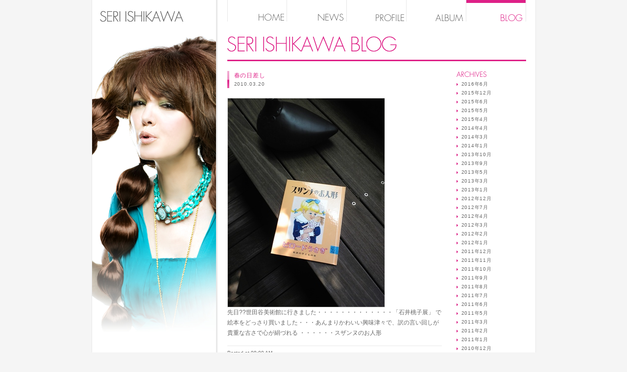

--- FILE ---
content_type: text/html
request_url: http://www.ishikawaseri.com/blog/2010/03/post-508.html
body_size: 14509
content:
<!DOCTYPE html PUBLIC "-//W3C//DTD XHTML 1.0 Transitional//EN" "http://www.w3.org/TR/xhtml1/DTD/xhtml1-transitional.dtd">
<html xmlns="http://www.w3.org/1999/xhtml" xml:lang="ja" lang="ja" dir="ltr">
<head>
<meta http-equiv="Content-Type" content="text/html; charset=UTF-8" />
<meta http-equiv="Content-Language" content="ja" />
<meta http-equiv="Content-Script-Type" content="text/javascript" />
<meta http-equiv="Content-Style-Type" content="text/css" />
<meta http-equiv="Imagetoolbar" content="no" />
<meta name="Author" content="SERI ISHIKAWA" />
<meta name="Description" content=" 先日??世田谷美術館に行きました・・・・・・・・・・・・・「石井桃子展」 で絵..." lang="ja" xml:lang="ja" />
<meta name="Keywords" content="石川セリ,石川せり,ishikawa seri,Re:Sexy,re sexy,リセクシー,石川セリcd,石川セリプロフィール,遠い海の記憶,ムーンライトサーファー,八月の濡れた砂" lang="ja" xml:lang="ja" />
<meta name="Robots" content="index,follow" />
<meta name="Copyright" content="&copy; 2017 STRATEGIC MARKETING JAPAN, A division of UNIVERSAL MUSIC K.K." />
<title>春の日差し | 石川セリ公式サイト Seri Ishikawa Official Web Site</title>
<link rel="stylesheet" href="/common/css/import.css" type="text/css" />
<link rel="start" href="http://www.ishikawaseri.com/" title="Home" />
<link rel="chapter" href="http://www.ishikawaseri.com/news/" title="NEWS | 最新情報" />
<link rel="chapter" href="http://www.ishikawaseri.com/profile/" title="PROFILE | プロフィール" />
<link rel="chapter" href="http://www.ishikawaseri.com/album/" title="ALBUM | アルバム" />
<link rel="chapter" href="http://www.ishikawaseri.com/blog/" title="BLOG | ブログ" />

<link rel="alternate" type="application/rss+xml" title="RSS 2.0 | BLOG" href="http://www.ishikawaseri.com/blog/xml/rss.xml" />
<link rel="alternate" type="application/atom+xml" title="Atom | BLOG" href="http://www.ishikawaseri.com/blog/xml/atom.xml" />
<link rel="alternate" type="application/rss+xml" title="RSS 2.0 | NEWS" href="http://www.ishikawaseri.com/news/xml/rss.xml" />
<link rel="alternate" type="application/atom+xml" title="Atom | NEWS" href="http://www.ishikawaseri.com/news/xml/atom.xml" />
<link rel="prev" href="http://www.ishikawaseri.com/blog/2010/03/post-507.html" title="赤裸々な事実" />
<link rel="next" href="http://www.ishikawaseri.com/blog/2010/03/face.html" title="幸せの気持ち・・・face" />
<script type="text/javascript" src="http://www.ishikawaseri.com/blog/js/mt.js"></script>
<script type="text/javascript" src="/common/js/rollover.js"></script>
</head>

<body id="blog">
<!-- HTMLCOMMENT STARTS -->
<div id="container">
<div id="bg">
<div id="ctMain">
<ul id="gnavi">
<li><a href="/index.html"><img src="/common/img/gnavi01.gif" alt="HOME" title="HOME" width="122" height="44" class="rollover" /></a></li>
<li><a href="/news/index.html"><img src="/common/img/gnavi02.gif" alt="NEWS" title="NEWS" width="122" height="44" class="rollover" /></a></li>
<li><a href="/profile/index.html"><img src="/common/img/gnavi03.gif" alt="PROFILE" title="PROFILE" width="122" height="44" class="rollover" /></a></li>
<li><a href="/album/index.html"><img src="/common/img/gnavi04.gif" alt="ALBUM" title="ALBUM" width="122" height="44" class="rollover" /></a></li>
<li><a href="/blog/index.html"><img src="/common/img/gnavi05_on.gif" alt="BLOG" title="BLOG" width="122" height="44" /></a></li>
</ul>
<h1><a href="http://www.ishikawaseri.com/blog/" title="SERI ISHIKAWA BLOG"><img src="/blog/img/pagetitle.gif" alt="SERI ISHIKAWA BLOG" title="SERI ISHIKAWA BLOG" width="610" height="51" /></a></h1>

<div id="ctBlog">
<div id="ctBlogLeft">
<div class="articleBox">
<h2>春の日差し<span>2010.03.20</span></h2>
<p><span class="mt-enclosure mt-enclosure-image"><a href="http://www.ishikawaseri.com/blog/img/mobile/100319_114756.jpg"><img src="http://www.ishikawaseri.com/blog/img/mobile/100319_114756_1-thumb-320x426.jpg" width="320" height="426" alt="Click for larger view" /></a></span><br />
先日??世田谷美術館に行きました・・・・・・・・・・・・・「石井桃子展」 で絵本をどっさり買いました・・・あんまりかわいい興味津々で、訳の言い回しが貴重な古さで心が絹づれる ・・・・・・スザンヌのお人形</p>

<div class="link">
<p>Posted at 08:00 AM</p>
</div>
</div>

<ul class="footerNavi clearfix">
<li class="prevNavi"><a href="http://www.ishikawaseri.com/blog/2010/03/post-507.html" title="赤裸々な事実">赤裸々な事実</a></li>
<li class="nextNavi"><a href="http://www.ishikawaseri.com/blog/2010/03/face.html" title="幸せの気持ち・・・face">幸せの気持ち・・・face</a></li>
</ul>
</div>
<div id="ctBlogRight">
<dl>
<dt><img src="/blog/img/menu01.gif" alt="ARCHIVES" title="ARCHIVES" width="62" height="14" /></dt>
<dd><ul>
<li><a href="http://www.ishikawaseri.com/blog/2016/06/" title="2016&#24180;6&#26376;">2016&#24180;6&#26376;</a></li>

<li><a href="http://www.ishikawaseri.com/blog/2015/12/" title="2015&#24180;12&#26376;">2015&#24180;12&#26376;</a></li>

<li><a href="http://www.ishikawaseri.com/blog/2015/06/" title="2015&#24180;6&#26376;">2015&#24180;6&#26376;</a></li>

<li><a href="http://www.ishikawaseri.com/blog/2015/05/" title="2015&#24180;5&#26376;">2015&#24180;5&#26376;</a></li>

<li><a href="http://www.ishikawaseri.com/blog/2015/04/" title="2015&#24180;4&#26376;">2015&#24180;4&#26376;</a></li>

<li><a href="http://www.ishikawaseri.com/blog/2014/04/" title="2014&#24180;4&#26376;">2014&#24180;4&#26376;</a></li>

<li><a href="http://www.ishikawaseri.com/blog/2014/03/" title="2014&#24180;3&#26376;">2014&#24180;3&#26376;</a></li>

<li><a href="http://www.ishikawaseri.com/blog/2014/01/" title="2014&#24180;1&#26376;">2014&#24180;1&#26376;</a></li>

<li><a href="http://www.ishikawaseri.com/blog/2013/10/" title="2013&#24180;10&#26376;">2013&#24180;10&#26376;</a></li>

<li><a href="http://www.ishikawaseri.com/blog/2013/09/" title="2013&#24180;9&#26376;">2013&#24180;9&#26376;</a></li>

<li><a href="http://www.ishikawaseri.com/blog/2013/05/" title="2013&#24180;5&#26376;">2013&#24180;5&#26376;</a></li>

<li><a href="http://www.ishikawaseri.com/blog/2013/03/" title="2013&#24180;3&#26376;">2013&#24180;3&#26376;</a></li>

<li><a href="http://www.ishikawaseri.com/blog/2013/01/" title="2013&#24180;1&#26376;">2013&#24180;1&#26376;</a></li>

<li><a href="http://www.ishikawaseri.com/blog/2012/12/" title="2012&#24180;12&#26376;">2012&#24180;12&#26376;</a></li>

<li><a href="http://www.ishikawaseri.com/blog/2012/07/" title="2012&#24180;7&#26376;">2012&#24180;7&#26376;</a></li>

<li><a href="http://www.ishikawaseri.com/blog/2012/04/" title="2012&#24180;4&#26376;">2012&#24180;4&#26376;</a></li>

<li><a href="http://www.ishikawaseri.com/blog/2012/03/" title="2012&#24180;3&#26376;">2012&#24180;3&#26376;</a></li>

<li><a href="http://www.ishikawaseri.com/blog/2012/02/" title="2012&#24180;2&#26376;">2012&#24180;2&#26376;</a></li>

<li><a href="http://www.ishikawaseri.com/blog/2012/01/" title="2012&#24180;1&#26376;">2012&#24180;1&#26376;</a></li>

<li><a href="http://www.ishikawaseri.com/blog/2011/12/" title="2011&#24180;12&#26376;">2011&#24180;12&#26376;</a></li>

<li><a href="http://www.ishikawaseri.com/blog/2011/11/" title="2011&#24180;11&#26376;">2011&#24180;11&#26376;</a></li>

<li><a href="http://www.ishikawaseri.com/blog/2011/10/" title="2011&#24180;10&#26376;">2011&#24180;10&#26376;</a></li>

<li><a href="http://www.ishikawaseri.com/blog/2011/09/" title="2011&#24180;9&#26376;">2011&#24180;9&#26376;</a></li>

<li><a href="http://www.ishikawaseri.com/blog/2011/08/" title="2011&#24180;8&#26376;">2011&#24180;8&#26376;</a></li>

<li><a href="http://www.ishikawaseri.com/blog/2011/07/" title="2011&#24180;7&#26376;">2011&#24180;7&#26376;</a></li>

<li><a href="http://www.ishikawaseri.com/blog/2011/06/" title="2011&#24180;6&#26376;">2011&#24180;6&#26376;</a></li>

<li><a href="http://www.ishikawaseri.com/blog/2011/05/" title="2011&#24180;5&#26376;">2011&#24180;5&#26376;</a></li>

<li><a href="http://www.ishikawaseri.com/blog/2011/03/" title="2011&#24180;3&#26376;">2011&#24180;3&#26376;</a></li>

<li><a href="http://www.ishikawaseri.com/blog/2011/02/" title="2011&#24180;2&#26376;">2011&#24180;2&#26376;</a></li>

<li><a href="http://www.ishikawaseri.com/blog/2011/01/" title="2011&#24180;1&#26376;">2011&#24180;1&#26376;</a></li>

<li><a href="http://www.ishikawaseri.com/blog/2010/12/" title="2010&#24180;12&#26376;">2010&#24180;12&#26376;</a></li>

<li><a href="http://www.ishikawaseri.com/blog/2010/11/" title="2010&#24180;11&#26376;">2010&#24180;11&#26376;</a></li>

<li><a href="http://www.ishikawaseri.com/blog/2010/10/" title="2010&#24180;10&#26376;">2010&#24180;10&#26376;</a></li>

<li><a href="http://www.ishikawaseri.com/blog/2010/09/" title="2010&#24180;9&#26376;">2010&#24180;9&#26376;</a></li>

<li><a href="http://www.ishikawaseri.com/blog/2010/08/" title="2010&#24180;8&#26376;">2010&#24180;8&#26376;</a></li>

<li><a href="http://www.ishikawaseri.com/blog/2010/07/" title="2010&#24180;7&#26376;">2010&#24180;7&#26376;</a></li>

<li><a href="http://www.ishikawaseri.com/blog/2010/06/" title="2010&#24180;6&#26376;">2010&#24180;6&#26376;</a></li>

<li><a href="http://www.ishikawaseri.com/blog/2010/05/" title="2010&#24180;5&#26376;">2010&#24180;5&#26376;</a></li>

<li><a href="http://www.ishikawaseri.com/blog/2010/04/" title="2010&#24180;4&#26376;">2010&#24180;4&#26376;</a></li>

<li><a href="http://www.ishikawaseri.com/blog/2010/03/" title="2010&#24180;3&#26376;">2010&#24180;3&#26376;</a></li>

<li><a href="http://www.ishikawaseri.com/blog/2010/02/" title="2010&#24180;2&#26376;">2010&#24180;2&#26376;</a></li>

<li><a href="http://www.ishikawaseri.com/blog/2010/01/" title="2010&#24180;1&#26376;">2010&#24180;1&#26376;</a></li>

<li><a href="http://www.ishikawaseri.com/blog/2009/12/" title="2009&#24180;12&#26376;">2009&#24180;12&#26376;</a></li>

<li><a href="http://www.ishikawaseri.com/blog/2009/11/" title="2009&#24180;11&#26376;">2009&#24180;11&#26376;</a></li>

<li><a href="http://www.ishikawaseri.com/blog/2009/10/" title="2009&#24180;10&#26376;">2009&#24180;10&#26376;</a></li>

<li><a href="http://www.ishikawaseri.com/blog/2009/09/" title="2009&#24180;9&#26376;">2009&#24180;9&#26376;</a></li>

<li><a href="http://www.ishikawaseri.com/blog/2009/08/" title="2009&#24180;8&#26376;">2009&#24180;8&#26376;</a></li>

<li><a href="http://www.ishikawaseri.com/blog/2009/07/" title="2009&#24180;7&#26376;">2009&#24180;7&#26376;</a></li>

<li><a href="http://www.ishikawaseri.com/blog/2009/06/" title="2009&#24180;6&#26376;">2009&#24180;6&#26376;</a></li>

<li><a href="http://www.ishikawaseri.com/blog/2009/05/" title="2009&#24180;5&#26376;">2009&#24180;5&#26376;</a></li>

<li><a href="http://www.ishikawaseri.com/blog/2009/04/" title="2009&#24180;4&#26376;">2009&#24180;4&#26376;</a></li>

<li><a href="http://www.ishikawaseri.com/blog/2009/03/" title="2009&#24180;3&#26376;">2009&#24180;3&#26376;</a></li>

<li><a href="http://www.ishikawaseri.com/blog/2009/02/" title="2009&#24180;2&#26376;">2009&#24180;2&#26376;</a></li>

<li><a href="http://www.ishikawaseri.com/blog/2009/01/" title="2009&#24180;1&#26376;">2009&#24180;1&#26376;</a></li>

<li><a href="http://www.ishikawaseri.com/blog/2008/12/" title="2008&#24180;12&#26376;">2008&#24180;12&#26376;</a></li>

<li><a href="http://www.ishikawaseri.com/blog/2008/11/" title="2008&#24180;11&#26376;">2008&#24180;11&#26376;</a></li>

<li><a href="http://www.ishikawaseri.com/blog/2008/10/" title="2008&#24180;10&#26376;">2008&#24180;10&#26376;</a></li>

<li><a href="http://www.ishikawaseri.com/blog/2008/09/" title="2008&#24180;9&#26376;">2008&#24180;9&#26376;</a></li>

<li><a href="http://www.ishikawaseri.com/blog/2008/08/" title="2008&#24180;8&#26376;">2008&#24180;8&#26376;</a></li>

<li><a href="http://www.ishikawaseri.com/blog/2008/07/" title="2008&#24180;7&#26376;">2008&#24180;7&#26376;</a></li>

<li><a href="http://www.ishikawaseri.com/blog/2008/06/" title="2008&#24180;6&#26376;">2008&#24180;6&#26376;</a></li>

<li><a href="http://www.ishikawaseri.com/blog/2008/05/" title="2008&#24180;5&#26376;">2008&#24180;5&#26376;</a></li>

<li><a href="http://www.ishikawaseri.com/blog/2008/04/" title="2008&#24180;4&#26376;">2008&#24180;4&#26376;</a></li>
</ul></dd>

<dt><img src="/blog/img/menu02.gif" alt="RECENT ENTRIES" title="RECENT ENTRIES" width="103" height="14" /></dt>
<dd><ul>
<li><a href="http://www.ishikawaseri.com/blog/2016/06/post-679.html" title="ご挨拶">ご挨拶</a></li>
<li><a href="http://www.ishikawaseri.com/blog/2015/12/post-678.html" title="誕生日前夜祭">誕生日前夜祭</a></li>
<li><a href="http://www.ishikawaseri.com/blog/2015/06/post-677.html" title="今夜のラジオは...">今夜のラジオは...</a></li>
<li><a href="http://www.ishikawaseri.com/blog/2015/05/517.html" title=""></a></li>
<li><a href="http://www.ishikawaseri.com/blog/2015/04/fm76.html" title=""></a></li>
</ul></dd>
<dt><img src="/blog/img/menu03.gif" alt="LINKS" title="LINKS" width="36" height="14" /></dt>
<dd><ul>
<li><a href="http://izumilog.blogspot.com/" target="_blank">izumilog</a></li>
<li><a href="http://ameblo.jp/kazuko-kurosawa/" target="_blank">黒澤 和子のBlog</a></li>
</ul></dd>
<dt><img src="/blog/img/menu04.gif" alt="MOBILE" title="MOBILE" width="48" height="12" /></dt>
<dd class="qrStyle"><img src="/blog/img/qr.gif" alt="QRコード" title="QRコード" width="111" height="111" /></dd>
</dl>
</div>

</div>
<div id="footer">
<p><a href="#container"><img src="/common/img/btn_pagetop.gif" alt="PAGE TOP" title="PAGE TOP" width="64" height="16" /></a></p>
<address><img src="/common/img/copyright.gif" alt="&copy; 2017 STRATEGIC MARKETING JAPAN, A division of UNIVERSAL MUSIC K.K." title="&copy; 2017 STRATEGIC MARKETING JAPAN, A division of UNIVERSAL MUSIC K.K." width="292" height="16" /></address>
</div>
</div>
</div>
</div>
<!-- //HTMLCOMMENT ENDS -->

<!-- ANALYTICS STARTS -->
<script type="text/javascript">
var gaJsHost = (("https:" == document.location.protocol) ? "https://ssl." : "http://www.");
document.write(unescape("%3Cscript src='" + gaJsHost + "google-analytics.com/ga.js' type='text/javascript'%3E%3C/script%3E"));
</script>
<script type="text/javascript">
var pageTracker = _gat._getTracker("UA-2227855-14");
pageTracker._initData();
pageTracker._trackPageview();
</script>
<!-- ANALYTICS END -->

</body>
</html>

--- FILE ---
content_type: text/css
request_url: http://www.ishikawaseri.com/common/css/common.css
body_size: 4099
content:
@charset "utf-8";

/**************************************************************************************************
INITIAL SETTINGS
**************************************************************************************************/

h1, h2, h3, h4, h5, h6 { 
margin: 0px;
padding: 0px;
font-size: 100%;
font-weight: normal;
}

ul, ol, li  {
margin: 0px;
padding: 0px;
list-style: none;
}

dl, dt, dd {
margin: 0px;
padding: 0px;
font-weight: normal;
}

div, p {
margin: 0px;
padding: 0px;
}

form, fieldset, input, textarea, select, option, label {
margin: 0px;
padding: 0px;
}

fieldset, a img {
border: 0;
}

table{
border-collapse: collapse;
border-spacing: 0;
}

table, th, td, th {
margin: 0px;
padding: 0px;
font-weight: normal;
}

pre, address, blockquote, caption, cite, code {
margin: 0px;
padding: 0px;
}

pre, code {
font-weight: normal;
font-style: normal;
}

/**************************************************************************************************
GENERAL
**************************************************************************************************/

html {
height: 100%;
}

body {
height: 100%;
margin: 0px;
padding: 0px;
text-align: center;
line-height: 1.6;
font-size: 12px;
background: #F5F5F5 url(../img/bg_container.gif) repeat-y center top;
/* FOR MAC IE \*/
background: #F5F5F5 none;
/* END OF FOR MAC IE */
color: #666666;
}
* html body {
font-size: 75%;
}
*:first-child+html body {
font-size: 75%;
}

hr,
.nodisp{
display: none;
}


/**************************************************************************************************
GLOBAL CLASS
**************************************************************************************************/

/*CLEARFIX CLASS
-------------------------------------------------------------------------------------------------*/
.clearfix:after{
display:block;
clear:both;
height:0;
visibility:hidden;
content:".";
line-height:0;
}

.clearfix{
display:inline-table;
min-height:1%;
}

/* FOR MAC IE \*/
* html .clearfix{
height:1%;
}
.clearfix{
display: block;
}
/* END OF FOR MAC IE */


/*TXT DECORATION
-------------------------------------------------------------------------------------------------*/
.fontSmall {
font-size: 91%;
}

/*LINK DECORATION
-------------------------------------------------------------------------------------------------*/
a, a:link, a:visited {
color: #019ED5;
text-decoration: none;
}

a:hover, a:active{
color: #019ED5;
text-decoration: underline;
}


/**************************************************************************************************
CONTAINER
**************************************************************************************************/

div#container {
width: 907px;
min-height: 100%;
margin: 0 auto;
text-align: left;
background: url(../img/bg_container.gif) repeat-y;
}
* html div#container {
height: 100%;
}
body > #container {
height: auto;
}

div#bg {
width: 887px;
min-height: 700px;
background: url(../img/keyvisual.jpg) no-repeat 0 0;
}
* html div#bg {
height: 700px;
}

div#ctMain {
width: 610px;
margin-left: 277px;
}


/**************************************************************************************************
HEADER
**************************************************************************************************/

ul#gnavi {
width: 610px;
margin-bottom: 30px;
}

ul#gnavi:after{ display:block; clear:both; height:0; visibility:hidden; content:"."; line-height:0; }
ul#gnavi{ display:inline-table;min-height:1%; }
/* FOR MAC IE \*/
* html ul#gnavi{ height:1%; }
ul#gnavi{ display: block; }
/* END OF FOR MAC IE */

ul#gnavi li {
float: left;
}

ul#gnavi li img {
vertical-align: bottom;
}


/**************************************************************************************************
FOOTER
**************************************************************************************************/

div#footer {
width: 610px;
}

div#footer p {
padding: 7px 0 8px;
text-align: right;
}

body#blog div#footer p {
border-top: 1px solid #EEEEEE;
}

div#footer address {
padding: 10px 0;
border-top: 3px solid #E0E0DE;
text-align: right;
}



--- FILE ---
content_type: text/css
request_url: http://www.ishikawaseri.com/common/css/font.css
body_size: 697
content:
@charset "utf-8";

/**************************************************************************************************
FONT FAMILY
**************************************************************************************************/

body {
font-family: "ＭＳ Ｐゴシック", Osaka, "ヒラギノ角ゴ Pro W3", Arial, Helvetica, sans-serif;
}

input, textarea, select, option, label {
font-family: "ＭＳ Ｐゴシック", Osaka, "ヒラギノ角ゴ Pro W3", Arial, Helvetica, sans-serif;
}

div#ctMain h2 span,
div#ctBlogRight dl ul li,
div#ctBlog div.articleBox div.link p {
font-family: Verdana, "ＭＳ Ｐゴシック", Osaka, "ヒラギノ角ゴ Pro W3", Arial, Helvetica, sans-serif;
}


--- FILE ---
content_type: text/css
request_url: http://www.ishikawaseri.com/common/css/content.css
body_size: 7790
content:
@charset "utf-8";

/**************************************************************************************************
COMMON DEFINITIONS FOR CONTENT AREA
**************************************************************************************************/

/*HEAD
-------------------------------------------------------------------------------------------------*/

div#ctMain h1 {
clear: both;
}


/*BOX
-------------------------------------------------------------------------------------------------*/

div.separateBox {
width: 610px;
margin-top: 25px;
border-bottom: 1px solid #EEEEEE;
padding-bottom: 20px;
}

div.imgBox {
width: 610px;
margin-top: 25px;
padding-bottom: 20px;
border-bottom: 1px solid #EEEEEE;
}

div.imgBox:after{ display:block; clear:both; height:0; visibility:hidden; content:"."; line-height:0; }
div.imgBox{ display:inline-table;min-height:1%; }
/* FOR MAC IE \*/
* html div.imgBox{ height:1%; }
div.imgBox{ display: block; }
/* END OF FOR MAC IE */

div#ctMain div.nopd,
div.imgBox {
padding: 0;
}

div.imgBoxLeft {
float: left;
width: 180px;
}

div.imgBoxRight {
float: right;
width: 410px;
padding-bottom: 4px;
}

div.imgBoxRight p {
margin-bottom: 16px;
}


/*IMG BORDER
-------------------------------------------------------------------------------------------------*/

div.imgBoxLeft img,
p.profileImage img,
div#ctBlog div.articleBox p img {
border: 1px solid #E0E0DE;
}

/**************************************************************************************************
TOP
**************************************************************************************************/

body#top div.message {
margin-top:25px;
border:1px solid #eeeeee;
padding:20px 20px 5px 20px;
}

body#top div.message dt {
margin:0 0 10px 0;
}

body#top div.message p {
margin:0 0 15px 0;
}

body#top h2 {
margin-top:25px;
}

p.anchorLink {
padding:0 0 0 10px;
background:url(../../img/link_icon.gif) no-repeat 0 0.5em;
}

div.imgBoxNews {
background:url(../../img/newslist_bg.gif) repeat-y 0 0;
margin:0 0 15px 0;
}

div.imgBoxNews ol {
list-style:none;
}

div.imgBoxNews ol li {
padding:5px 0;
}

div.imgBoxNews ol li span.dateSection {
display:block;
width:142px;
float:left;
}

div.imgBoxNews ol li span.titleSection {
display:block;
margin:0 0 0 142px;
padding:0 0 0 10px;
background:url(../../img/link_icon.gif) no-repeat 0 0.6em;
}

/* hide from ie on mac \*/
body#top html {
height:100%;
}

body#top div#altArea {
height:100%;
min-height:100%;
width:100%;
}
/* end hide */

body#top {
height:100%;
}

/**************************************************************************************************
NEWS・BLOG
**************************************************************************************************/

body#news div#ctMain h2,
body#blog div#ctMain h2 {
margin-bottom: 11px;
padding-left: 14px;
}

body#news div#ctMain h2 {
letter-spacing:0.08em;
background: url(../../news/img/bg_title.jpg) no-repeat 0 0;
color: #F46628;
margin:0 0 20px 0;
}

body#blog div#ctMain h2 {
letter-spacing:0.08em;
background: url(../../blog/img/bg_title.jpg) no-repeat 0 0;
color: #DE2087;
margin:0 0 20px 0;
}

div#ctMain h2 span {
display: block;
color: #666666;
}

body#blog div#ctMain h2 a {
color: #DE2087;
}

body#blog div#ctMain h2 span {
font-size: 86%;
}

div#ctBlog {
width: 610px;
margin-top: 20px;
}

div#ctBlog:after{ display:block; clear:both; height:0; visibility:hidden; content:"."; line-height:0; }
div#ctBlog{ display:inline-table;min-height:1%; }
/* FOR MAC IE \*/
* html div#ctBlog{ height:1%; }
div#ctBlog{ display: block; }
/* END OF FOR MAC IE */

div#ctBlogLeft {
float: left;
width: 438px;
}

div#ctBlogRight {
float: right;
width: 142px;
}

div#ctBlogRight dl dt {
margin-bottom: 5px;
}

div#ctBlogRight dl dt img {
vertical-align: bottom;
}

div#ctBlogRight dl dd {
margin-bottom: 15px;
}

div#ctBlogRight dl dd.qrStyle {
text-align:center;
}

div#ctBlogRight dl dd.qrStyle img {
margin:0 auto;
}

div#ctBlogRight dl ul li {
padding-left: 10px;
font-size: 81.5%;
letter-spacing:0.08em;
background: url(../../blog/img/icon_menu.gif) no-repeat 0 0.6em;
margin:0 0 3px 0;
}

div#ctBlogRight dl ul li a {
color: #666666;
}
div#ctBlogRight dl ul li a:hover {
color: #DE2087;
}

div#ctBlog div.articleBox {
width: 438px;
margin-bottom: 40px;
}

div#ctBlog div.articleBox p {
line-height:180%;
margin-bottom: 15px;
}

div#ctBlog div.articleBox a {
text-decoration:underline;
}

div#ctBlog div.articleBox img {
border:2px solid #cccccc;
}

div#ctBlog div.articleBox p.assetMoreLink {
padding-left: 10px;
background: url(../../blog/img/icon_menu.gif) no-repeat 0 0.6em;
}

div#ctBlog div.articleBox div.link {
border-top: 1px solid #E8E8E8;
padding-top: 5px;
}

div#ctBlog div.articleBox div.link p {
margin-bottom: 0;
font-size: 86%;
}

div#ctBlog ul.footerNavi {
	list-style:none;
	height:10px;
	margin:0 0 30px 0;
}

div#ctBlog ul.footerNavi li.prevNavi {
	float:left;
	width:68px;
	height:10px;
}

div#ctBlog ul.footerNavi li.prevNavi a {
	display:block;
	width:68px;
	height:10px;
	font-size:0;
	text-align:left;
	text-indent:-9999px;
	background:url(../../blog/img/prev_navi.gif) no-repeat 0 0;
}

div#ctBlog ul.footerNavi li.prevNavi a:hover {
	background:url(../../blog/img/prev_navi.gif) no-repeat 0 -10px;
}

div#ctBlog ul.footerNavi li.nextNavi {
	float:right;
	width:69px;
	height:10px;
}

div#ctBlog ul.footerNavi li.nextNavi a {
	display:block;
	width:69px;
	height:10px;
	font-size:0;
	text-align:left;
	text-indent:-9999px;
	background:url(../../blog/img/next_navi.gif) no-repeat 0 0;
}

div#ctBlog ul.footerNavi li.nextNavi a:hover {
	background:url(../../blog/img/next_navi.gif) no-repeat 0 -10px;
}

div.imgBoxBlock {
padding-bottom: 4px;
}

div.imgBoxBlock p {
margin-bottom: 16px;
}



/**************************************************************************************************
ALBUM
**************************************************************************************************/

body#album div.imgBox {
margin-top: 20px;
border-bottom: none;
}

body#album div.imgBoxRight p {
line-height: 1.4;
}

div.albumList {
width: 610px;
margin-top: 20px;
}

div.albumList:after{ display:block; clear:both; height:0; visibility:hidden; content:"."; line-height:0; }
div.albumList{ display:inline-table;min-height:1%; }
/* FOR MAC IE \*/
* html div.albumList{ height:1%; }
div.albumList{ display: block; }
/* END OF FOR MAC IE */

div.albumList p {
margin-bottom: 5px;
}

div.albumList ul {
margin-bottom: 15px;
}

div.albumList ul li {
border-bottom: 1px solid #EEEEEE;
padding: 3px 0 2px 15px;
font-size: 91%;
background: url(../../album/img/icon_list.gif) no-repeat 0 .8em;
}

div.albumList div.attentionBox {
margin-top: 30px;
}

div.albumList div.attentionBox p {
line-height: 2;
font-size: 91%;
}

div.albumList dl.albumListLeft {
float: left;
width: 295px;
}

div.albumList dl.albumListRight {
float: right;
width: 295px;
}

div.albumList dl dt {
line-height: 1.8;
}

div.albumList dl ul {
margin-bottom: 0;
}


/**************************************************************************************************
PROFILE
**************************************************************************************************/

p.profileImage {
margin-top: 17px;
}

dl.profileList {
width: 610px;
margin-top: 15px;
background: url(../../profile/img/bg_profile.gif) repeat-y;
}

dl.profileList:after{ display:block; clear:both; height:0; visibility:hidden; content:"."; line-height:0; }
dl.profileList{ display:inline-table;min-height:1%; }
/* FOR MAC IE \*/
* html dl.profileList{ height:1%; }
dl.profileList{ display: block; }
/* END OF FOR MAC IE */

dl.profileList dt {
float: left;
width: 122px;
margin-right: 18px;
}

dl.profileList dd {
float: left;
width: 470px;
margin-bottom: 17px;
}

dl.profileList dd.end {
margin-bottom: 0;
}

